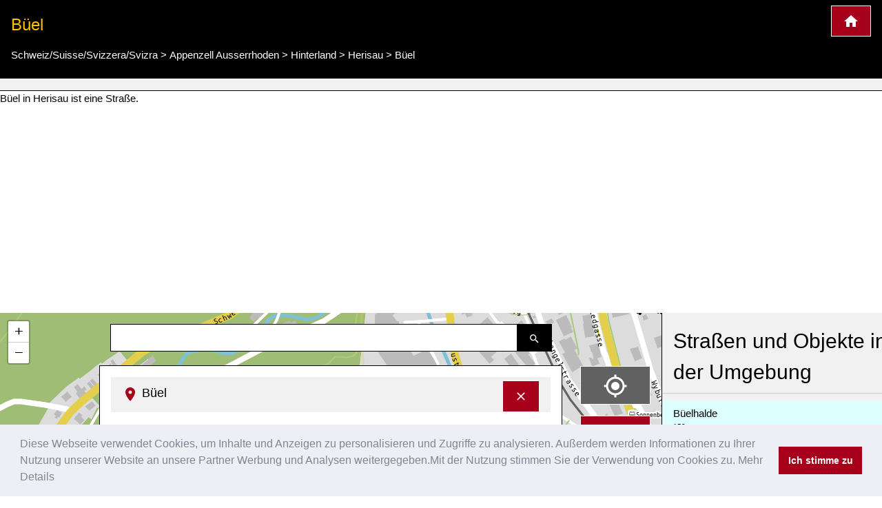

--- FILE ---
content_type: text/html; charset=UTF-8
request_url: https://www.kartogiraffe.de/schweiz+suisse+svizzera+svizra/appenzell+ausserrhoden/hinterland/herisau/b%C3%BCel/
body_size: 8600
content:
<!DOCTYPE html>
<html>
<head>
	<meta charset="utf-8">
	<meta content="True" name="HandheldFriendly" />
	<meta name="viewport" content="width=device-width, initial-scale=1.0, maximum-scale=1.0, user-scalable=0" />
				<title>Büel, Herisau Stadtplan</title>
	<meta name="description" content=" Büel in Herisau ist eine  Straße. " />
	
<style>a {color: #00477e;text-decoration:none;}.w3-col,.w3-half,.w3-third,.w3-twothird,.w3-threequarter,.w3-quarter{float:left;width:100%}.w3-col.s1{width:8.33333%}.w3-col.s2{width:16.66666%}.w3-col.s3{width:24.99999%}.w3-col.s4{width:33.33333%}.w3-col.s5{width:41.66666%}.w3-col.s6{width:49.99999%}.w3-col.s7{width:58.33333%}.w3-col.s8{width:66.66666%}.w3-col.s9{width:74.99999%}.w3-col.s10{width:83.33333%}.w3-col.s11{width:91.66666%}.w3-col.s12{width:99.99999%}@media (min-width:601px){.w3-col.m1{width:8.33333%}.w3-col.m2{width:16.66666%}.w3-col.m3,.w3-quarter{width:24.99999%}.w3-col.m4,.w3-third{width:33.33333%}.w3-col.m5{width:41.66666%}.w3-col.m6,.w3-half{width:49.99999%}.w3-col.m7{width:58.33333%}.w3-col.m8,.w3-twothird{width:66.66666%}.w3-col.m9,.w3-threequarter{width:74.99999%}.w3-col.m10{width:83.33333%}.w3-col.m11{width:91.66666%}.w3-col.m12{width:99.99999%}}@media (min-width:993px){.w3-col.l1{width:8.33333%}.w3-col.l2{width:16.66666%}.w3-col.l3{width:24.99999%}.w3-col.l4{width:33.33333%}.w3-col.l5{width:41.66666%}.w3-col.l6{width:49.99999%}.w3-col.l7{width:58.33333%}.w3-col.l8{width:66.66666%}.w3-col.l9{width:74.99999%}.w3-col.l10{width:83.33333%}.w3-col.l11{width:91.66666%}.w3-col.l12{width:99.99999%}}@media (max-width:600px){.w3-modal-content{margin:0 10px;width:auto!important}.w3-modal{padding-top:30px}.w3-dropdown-hover.w3-mobile .w3-dropdown-content,.w3-dropdown-click.w3-mobile .w3-dropdown-content{position:relative}.w3-hide-small{display:none!important}.w3-mobile{display:block;width:100%!important}.w3-bar-item.w3-mobile,.w3-dropdown-hover.w3-mobile,.w3-dropdown-click.w3-mobile{text-align:center}.w3-dropdown-hover.w3-mobile,.w3-dropdown-hover.w3-mobile .w3-btn,.w3-dropdown-hover.w3-mobile .w3-button,.w3-dropdown-click.w3-mobile,.w3-dropdown-click.w3-mobile .w3-btn,.w3-dropdown-click.w3-mobile .w3-button{width:100%}}@media (max-width:768px){.w3-modal-content{width:500px}.w3-modal{padding-top:50px}}@media (min-width:993px){.w3-modal-content{width:900px}.w3-hide-large{display:none!important}.w3-sidebar.w3-collapse{display:block!important}}@media (max-width:992px) and (min-width:601px){.w3-hide-medium{display:none!important}}@media (max-width:992px){.w3-sidebar.w3-collapse{display:none}.w3-main{margin-left:0!important;margin-right:0!important}}.w3-row-padding,.w3-row-padding>.w3-half,.w3-row-padding>.w3-third,.w3-row-padding>.w3-twothird,.w3-row-padding>.w3-threequarter,.w3-row-padding>.w3-quarter,.w3-row-padding>.w3-col{padding:0 8px}@keyframes w3-spin{0%{transform:rotate(0deg)}}@keyframes fading{0%{opacity:0}}@keyframes opac{from{opacity:0}}@keyframes animatetop{from{top:-300px;opacity:0}}@keyframes animateleft{from{left:-300px;opacity:0}}@keyframes animateright{from{right:-300px;opacity:0}}@keyframes animatebottom{from{bottom:-300px;opacity:0}}@keyframes animatezoom{from{transform:scale(0)}}.leaflet-pane,.leaflet-tile,.leaflet-marker-icon,.leaflet-marker-shadow,.leaflet-tile-container,.leaflet-pane > svg,.leaflet-pane > canvas,.leaflet-zoom-box,.leaflet-image-layer,.leaflet-layer {position: absolute;left: 0;top: 0;}.leaflet-container {overflow: hidden;}.leaflet-tile,.leaflet-marker-icon,.leaflet-marker-shadow {-webkit-user-select: none; -moz-user-select: none; user-select: none; -webkit-user-drag: none;}.leaflet-marker-icon,.leaflet-marker-shadow {display: block;}.leaflet-container .leaflet-overlay-pane svg,.leaflet-container .leaflet-marker-pane img,.leaflet-container .leaflet-shadow-pane img,.leaflet-container .leaflet-tile-pane img,.leaflet-container img.leaflet-image-layer,.leaflet-container .leaflet-tile {max-width: none !important;max-height: none !important;}.leaflet-container.leaflet-touch-zoom {-ms-touch-action: pan-x pan-y;touch-action: pan-x pan-y;}.leaflet-container.leaflet-touch-drag {-ms-touch-action: pinch-zoom; touch-action: none;touch-action: pinch-zoom;}.leaflet-container.leaflet-touch-drag.leaflet-touch-zoom {-ms-touch-action: none;touch-action: none;}.leaflet-container {-webkit-tap-highlight-color: transparent;}.leaflet-container a {-webkit-tap-highlight-color: rgba(51, 181, 229, 0.4);}.leaflet-pane { z-index: 400; }.leaflet-marker-pane { z-index: 600; }.leaflet-map-pane canvas { z-index: 100; }.leaflet-map-pane svg { z-index: 200; }.leaflet-control {position: relative;z-index: 800;pointer-events: visiblePainted; pointer-events: auto;}.leaflet-top,.leaflet-bottom {position: absolute;z-index: 1000;pointer-events: none;}.leaflet-top {top: 0;}.leaflet-right {right: 0;}.leaflet-bottom {bottom: 0;}.leaflet-left {left: 0;}.leaflet-control {float: left;clear: both;}.leaflet-right .leaflet-control {float: right;}.leaflet-top .leaflet-control {margin-top: 10px;}.leaflet-bottom .leaflet-control {margin-bottom: 10px;}.leaflet-left .leaflet-control {margin-left: 10px;}.leaflet-right .leaflet-control {margin-right: 10px;}.leaflet-fade-anim .leaflet-tile {will-change: opacity;}.leaflet-fade-anim .leaflet-popup {opacity: 0;-webkit-transition: opacity 0.2s linear; -moz-transition: opacity 0.2s linear; transition: opacity 0.2s linear;}.leaflet-fade-anim .leaflet-map-pane .leaflet-popup {opacity: 1;}.leaflet-zoom-animated {-webkit-transform-origin: 0 0; -ms-transform-origin: 0 0; transform-origin: 0 0;}.leaflet-zoom-anim .leaflet-zoom-animated {will-change: transform;}.leaflet-zoom-anim .leaflet-zoom-animated {-webkit-transition: -webkit-transform 0.25s cubic-bezier(0,0,0.25,1); -moz-transition: -moz-transform 0.25s cubic-bezier(0,0,0.25,1); transition: transform 0.25s cubic-bezier(0,0,0.25,1);}.leaflet-interactive {cursor: pointer;}.leaflet-grab {cursor: -webkit-grab;cursor: -moz-grab;cursor: grab;}.leaflet-crosshair,.leaflet-crosshair .leaflet-interactive {cursor: crosshair;}.leaflet-popup-pane,.leaflet-control {cursor: auto;}.leaflet-dragging .leaflet-grab,.leaflet-dragging .leaflet-grab .leaflet-interactive,.leaflet-dragging .leaflet-marker-draggable {cursor: move;cursor: -webkit-grabbing;cursor: -moz-grabbing;cursor: grabbing;}.leaflet-marker-icon,.leaflet-marker-shadow,.leaflet-image-layer,.leaflet-pane > svg path,.leaflet-tile-container {pointer-events: none;}.leaflet-marker-icon.leaflet-interactive,.leaflet-image-layer.leaflet-interactive,.leaflet-pane > svg path.leaflet-interactive {pointer-events: visiblePainted; pointer-events: auto;}.leaflet-container {background: #ddd;outline: 0;}.leaflet-container a {color: #0078A8;}.leaflet-container a.leaflet-active {outline: 2px solid orange;}.leaflet-container {font: 12px/1.5 "Helvetica Neue", Arial, Helvetica, sans-serif;}.leaflet-bar {box-shadow: 0 1px 5px rgba(0,0,0,0.65);border-radius: 4px;}.leaflet-bar a,.leaflet-bar a:hover {background-color: #fff;border-bottom: 1px solid #ccc;width: 26px;height: 26px;line-height: 26px;display: block;text-align: center;text-decoration: none;color: black;}.leaflet-bar a,.leaflet-control-layers-toggle {background-position: 50% 50%;background-repeat: no-repeat;display: block;}.leaflet-bar a:hover {background-color: #f4f4f4;}.leaflet-bar a:first-child {border-top-left-radius: 4px;border-top-right-radius: 4px;}.leaflet-bar a:last-child {border-bottom-left-radius: 4px;border-bottom-right-radius: 4px;border-bottom: none;}.leaflet-bar a.leaflet-disabled {cursor: default;background-color: #f4f4f4;color: #bbb;}.leaflet-touch .leaflet-bar a {width: 30px;height: 30px;line-height: 30px;}.leaflet-touch .leaflet-bar a:first-child {border-top-left-radius: 2px;border-top-right-radius: 2px;}.leaflet-touch .leaflet-bar a:last-child {border-bottom-left-radius: 2px;border-bottom-right-radius: 2px;}.leaflet-touch .leaflet-control-zoom-in, .leaflet-touch .leaflet-control-zoom-out {font-size: 22px;}.leaflet-touch .leaflet-control-layers-toggle {width: 44px;height: 44px;}.leaflet-container .leaflet-control-attribution {background: #fff;background: rgba(255, 255, 255, 0.7);margin: 0;}.leaflet-control-attribution,.leaflet-control-scale-line {padding: 0 5px;color: #333;}.leaflet-control-attribution a {text-decoration: none;}.leaflet-control-attribution a:hover {text-decoration: underline;}.leaflet-container .leaflet-control-attribution,.leaflet-container .leaflet-control-scale {font-size: 11px;}.leaflet-left .leaflet-control-scale {margin-left: 5px;}.leaflet-bottom .leaflet-control-scale {margin-bottom: 5px;}.leaflet-control-scale-line {border: 2px solid #777;border-top: none;line-height: 1.1;padding: 2px 5px 1px;font-size: 11px;white-space: nowrap;overflow: hidden;-moz-box-sizing: border-box; box-sizing: border-box;background: #fff;background: rgba(255, 255, 255, 0.5);}.leaflet-control-scale-line:not(:first-child) {border-top: 2px solid #777;border-bottom: none;margin-top: -2px;}.leaflet-control-scale-line:not(:first-child):not(:last-child) {border-bottom: 2px solid #777;}.leaflet-touch .leaflet-control-attribution,.leaflet-touch .leaflet-control-layers,.leaflet-touch .leaflet-bar {box-shadow: none;}.leaflet-touch .leaflet-control-layers,.leaflet-touch .leaflet-bar {border: 2px solid rgba(0,0,0,0.2);background-clip: padding-box;}.leaflet-container a.leaflet-popup-close-button {position: absolute;top: 0;right: 0;padding: 4px 4px 0 0;border: none;text-align: center;width: 18px;height: 14px;font: 16px/14px Tahoma, Verdana, sans-serif;color: #c3c3c3;text-decoration: none;font-weight: bold;background: transparent;}.leaflet-container a.leaflet-popup-close-button:hover {color: #999;}.leaflet-oldie .leaflet-control-zoom,.leaflet-oldie .leaflet-control-layers,.leaflet-oldie .leaflet-popup-content-wrapper,.leaflet-oldie .leaflet-popup-tip {border: 1px solid #999;}@font-face{font-family:'FontAwesome';src:url('../fonts/fontawesome-webfont.eot?v=4.7.0');src:url('../fonts/fontawesome-webfont.eot?#iefix&v=4.7.0') format('embedded-opentype'),url('../fonts/fontawesome-webfont.woff2?v=4.7.0') format('woff2'),url('../fonts/fontawesome-webfont.woff?v=4.7.0') format('woff'),url('../fonts/fontawesome-webfont.ttf?v=4.7.0') format('truetype'),url('../fonts/fontawesome-webfont.svg?v=4.7.0#fontawesomeregular') format('svg');font-weight:normal;font-style:normal}@-webkit-keyframes fa-spin{0%{-webkit-transform:rotate(0deg);transform:rotate(0deg)}}@keyframes fa-spin{0%{-webkit-transform:rotate(0deg);transform:rotate(0deg)}}.w3-half, .w3-quarter, .w3-twothird, .w3-third, .w3-bar, .w3-col {box-sizing:border-box;}@media(min-width: 1024px) { .adsense_desktop { width: 100%; height: 90px; }}@media (min--moz-device-pixel-ratio: 1.5),(-o-min-device-pixel-ratio: 3/2),(-webkit-min-device-pixel-ratio: 1.5),(min-device-pixel-ratio: 1.5),(min-resolution: 1.5dppx) { .awesome-marker { background-image: url('images/markers-soft@2x.png'); background-size: 720px 46px; }.awesome-marker-shadow { background-image: url('images/markers-shadow@2x.png'); background-size: 35px 16px; }}@media print{.cc-revoke,.cc-window{display:none}}@media screen and (max-width:900px){.cc-btn{white-space:normal}}@media screen and (max-width:414px) and (orientation:portrait),screen and (max-width:736px) and (orientation:landscape){.cc-window.cc-top{top:0}.cc-window.cc-bottom{bottom:0}.cc-window.cc-banner,.cc-window.cc-floating,.cc-window.cc-left,.cc-window.cc-right{left:0;right:0}.cc-window.cc-banner{-ms-flex-direction:column;flex-direction:column}.cc-window.cc-banner .cc-compliance{-ms-flex:1 1 auto;flex:1 1 auto}.cc-window.cc-floating{max-width:none}.cc-window .cc-message{margin-bottom:1em}.cc-window.cc-banner{-ms-flex-align:unset;align-items:unset}.cc-window.cc-banner .cc-message{margin-right:0}}}</style><link rel="stylesheet" href="/temp/bef6bda17ce1fabfc43f9cdb07691d08.css" />
		<script async src="https://pagead2.googlesyndication.com/pagead/js/adsbygoogle.js?client=ca-pub-0849868549783210"
			crossorigin="anonymous"></script>
	<script>function async_mapstart(){try{L,$("div");mapstart()}catch(t){console.log("map.html $L"),!0,window.setTimeout("async_mapstart()",200)}}</script>
	<script async src="/js/leaflet1.4.0/leaflet.js" onload="async_mapstart();"></script>
	<script src="/js/loadjs.min.js"></script>
<script>loadjs(['/js/jquery-3.3.1.min.js','/minify/js.php?file=/js/giraffe_new.min.js','/minify/js.php?file=/js/leaflet-awesome-markers/dist/leaflet.giraffe-markers.js'],{
  success: function() {},
  async: false
});</script>	<script type="application/ld+json">{"@context":"http:\/\/schema.org","@type":"Place","geo":{"@type":"GeoCoordinates","latitude":"47.3806492","longitude":"9.272557"},"name":"B\u00fcel"}</script></head>
<body>
	<script>markers=new Array();activelayers=new Array();</script>
<div class="w3-clear">
	<div id="leftinfobox" >
		<header class="w3-container w3-padding w3-black w3-border-bottom w3-border-white" style="margin-top:0;" id="map_header">
			<a href="/" title="Kartogiraffe.de" class="w3-right w3-highway-red w3-border w3-border-white w3-padding w3-large w3-button">
				<img src="/svg/map_home.svg" alt="Kartogiraffe.de">
			</a>
							<h1 class="w3-text-amber w3-xlarge">Büel</h1>

				<ul class="breadcrumb" itemscope itemtype="http://schema.org/BreadcrumbList"><li class="w3-show-inline-block" itemprop="itemListElement" itemscope itemtype="http://schema.org/ListItem"><a itemprop="item" href="https://www.kartogiraffe.de/schweiz+suisse+svizzera+svizra/"><span itemprop="name">Schweiz/Suisse/Svizzera/Svizra</span><meta itemprop="position" content="2" /></a></li> > <li class="w3-show-inline-block" itemprop="itemListElement" itemscope itemtype="http://schema.org/ListItem"><a itemprop="item" href="https://www.kartogiraffe.de/schweiz+suisse+svizzera+svizra/appenzell+ausserrhoden/"><span itemprop="name">Appenzell Ausserrhoden</span><meta itemprop="position" content="4" /></a></li> > <li class="w3-show-inline-block" itemprop="itemListElement" itemscope itemtype="http://schema.org/ListItem"><a itemprop="item" href="https://www.kartogiraffe.de/schweiz+suisse+svizzera+svizra/appenzell+ausserrhoden/hinterland/"><span itemprop="name">Hinterland</span><meta itemprop="position" content="6" /></a></li> > <li class="w3-show-inline-block" itemprop="itemListElement" itemscope itemtype="http://schema.org/ListItem"><a itemprop="item" href="https://www.kartogiraffe.de/schweiz+suisse+svizzera+svizra/appenzell+ausserrhoden/hinterland/herisau/"><span itemprop="name">Herisau</span><meta itemprop="position" content="8" /></a></li> > <li class="w3-show-inline-block" itemprop="itemListElement" itemscope itemtype="http://schema.org/ListItem"><a itemprop="item" href="https://www.kartogiraffe.de/schweiz+suisse+svizzera+svizra/appenzell+ausserrhoden/hinterland/herisau/b%C3%BCel/"><span itemprop="name">Büel</span><meta itemprop="position" content="99" /></a></li></ul>			
		</header>
				<div id="map_adsense" class="w3-container w3-padding w3-center w3-light-gray w3-border-bottom w3-border-black">



		</div>
		

		 Büel in Herisau ist eine  Straße. 		<div class="w3-row">

			<div class="w3-col l9 m8 s12" id="maincolumn" style="position:relative;">
				



													<div id="main_content_wrapper" class="kartocontent" style="position: absolute; left: 50%;z-index:20000;margin-top:60px;">
					<div class="kartocontent">
						<div class="w3-white w3-panel w3-border w3-border-black w3-hoverable w3-padding-bottom kartocontent kartolayer" style="position: relative; left: -50%;max-height:80vh;overflow-y:scroll;overflow-x:hidden;">
				
															<div id="map_header" class="w3-panel w3-light-gray">
									<h3 class="w3-large">
										<a href="#" title="Detailinformationen ausblenden" onclick="closemain();return false;" class="w3-right w3-button w3-highway-red w3-border w3-border-white" style="margin-top:-5px;">
											<svg xmlns="http://www.w3.org/2000/svg" width="20" height="20" viewBox="0 0 24 24"><path d="M19 6.41L17.59 5 12 10.59 6.41 5 5 6.41 10.59 12 5 17.59 6.41 19 12 13.41 17.59 19 19 17.59 13.41 12z" fill="white"></path><path d="M0 0h24v24H0z" fill="none"></path></svg>
										</a>
										<img src="/svg/map_pin.svg" alt="Pin zur Darstellung der Lage in der Karte">
										<span>Büel</span></h3>
								</div>
								<div id="map_info" title="Büel">
																		<dl>
            <dt class="w3-third">type of road</dt>
        <dl class="w3-twothird">Driveway</dl>
    
    <div class="w3-margin-top w3-clear w3-padding-top">
            </div>
</dl>								</div>
														<div id="searchresult"></div>
						</div>
					</div>
				</div>


								<div class="kartocontent" style="position: absolute; left: 50%;z-index:20001;">
					<div class="kartocontent">
						<div class="w3-panel w3-hoverable kartocontent" style="position: relative; left: -50%;">
							<form id="searchform" class="w3-row w3-content kartocontent">
								<div class="w3-col w3-right" style="width:50px">
									<button title="Suche nach Straßen, Plätzen oder Orten" class="w3-button w3-black w3-border w3-border-black w3-padding">
										<img src="/svg/map_search.svg" alt="Suche nach Straßen, Plätzen oder Orten">
									</button>
								</div>
								<div class="w3-rest">
									<input type="text" class="w3-input w3-border w3-border-black" >
								</div>
							</form>
						</div>
					</div>
				</div>


								<div class="w3-margin" style="position:absolute;right:0;z-index:20002;">
										<div class="map_switch w3-right w3-margin-right w3-hide-small">
						<button title="Meine Position im Stadtplan darstellen" value=""  class="w3-button w3-block w3-margin w3-dark-gray w3-xlarge w3-border w3-border-white" name="map_switch_geolocation" onclick="geolocationHA();">
							<img src="/svg/location.svg" alt="Meine Position im Stadtplan darstellen">
							<div class="w3-tiny kartospeed"></div>
						</button>

						<button title="Standardansicht des Stadtplans" class="w3-button w3-block w3-margin w3-highway-red w3-xlarge w3-border w3-border-white" name="map_switch_standard" onclick="switchmap(false,false);">
							<img src="/svg/standard.svg" alt="Standardansicht des Stadtplans">
						</button>
						<button title="ÖPNV-Stadplan" class="w3-button w3-block w3-margin w3-highway-green w3-xlarge w3-border w3-border-white" name="map_switch_transport"  onclick="switchmap('transport',false);">
							<img src="/svg/public_transport.svg" alt="ÖPNV-Stadplan">
						</button>
						<button title="Fahrradstadtplan" class="w3-button w3-block w3-margin w3-highway-brown w3-xlarge w3-border w3-border-white" name="map_switch_bicycle"  onclick="switchmap('bicycle',false);">
							<img src="/svg/bike_map.svg" alt="Fahrradstadtplan">
						</button>
						<button title="Fußgängerstadtplan" class="w3-button w3-block w3-margin w3-highway-blue w3-xlarge w3-border w3-border-white" name="map_switch_hiking"  onclick="switchmap('hiking',false);">
							<img src="/svg/pedestrian_and_hiking_map.svg" alt="Fußgängerstadtplan">
						</button>
						<button title="Informationen und Details" class="w3-button w3-block w3-hide-small w3-margin w3-highway-yellow w3-xlarge w3-border w3-border-white" style="display:none;" id="button_openmain" name="map_openmain"  onclick="openmain();">
							<img src="/svg/map_details.svg" alt="Informationen und Details">
						</button>
					</div>
										<div class="map_switch w3-right w3-hide-medium w3-hide-large">
						<button title="Meine Position im Stadtplan darstellen" class="mobilemapbutton w3-button w3-block w3-margin w3-dark-gray w3-xlarge w3-border w3-border-white" name="map_switch_geolocation" onclick="geolocationHA();">
							<img src="/svg/location.svg" alt="Meine Position im Stadtplan darstellen">
							<div class="w3-tiny kartospeed"></div>
						</button>

						<button title="Standardansicht des Stadtplans" class="mobilemapbutton w3-button w3-block w3-margin w3-highway-red w3-xlarge w3-border w3-border-white" name="map_switch_standard" onclick="switchmap(false,false);">
							<img src="/svg/standard.svg" alt="Standardansicht des Stadtplans">
						</button>
						<button title="ÖPNV-Stadplan" class="mobilemapbutton w3-button w3-block w3-margin w3-highway-green w3-xlarge w3-border w3-border-white" name="map_switch_transport"  onclick="switchmap('transport',false);">
							<img src="/svg/public_transport.svg" alt="ÖPNV-Stadplan">
						</button>
						<button title="Fahrradstadtplan" class="mobilemapbutton w3-button w3-block w3-margin w3-highway-brown w3-xlarge w3-border w3-border-white" name="map_switch_bicycle"  onclick="switchmap('bicycle',false);">
							<img src="/svg/bike_map.svg" alt="Fahrradstadtplan">
						</button>
						<button title="Fußgängerstadtplan" class="mobilemapbutton w3-button w3-block w3-margin w3-highway-blue w3-xlarge w3-border w3-border-white" name="map_switch_hiking"  onclick="switchmap('hiking',false);">
							<img src="/svg/pedestrian_and_hiking_map.svg" alt="Fußgängerstadtplan">
						</button>

						<button title="Informationen und Details" class="mobilemapbutton w3-button w3-block w3-margin w3-highway-yellow w3-xlarge w3-border w3-border-white" style="display:none;" id="button_openmain_small" name="map_openmain"  onclick="openmain();">
							<img src="/svg/map_details.svg" alt="Informationen und Details">
						</button>
					</div>

				</div>
				<div id="gps"></div>
				<div  id="map" class="kartolayer"></div>
			</div>
			<div class="w3-col l3 m4 s12 w3-light-gray w3-border-left w3-border-black" id="map_footer_info" style="overflow-y: scroll;overflow-x:hidden;z-index:20005;position:relative;"><h2 class="w3-block w3-padding w3-border-bottom">Straßen und Objekte in der Umgebung</h2><a class="w3-pale-blue w3-padding  w3-border-bottom w3-border-highway-orange w3-block" href="/schweiz+suisse+svizzera+svizra/appenzell+ausserrhoden/hinterland/herisau/b%C3%BCelhalde/" title="Büelhalde City map">Büelhalde<div class="w3-tiny" title="Entfernung ca.">150m</div></a><a class="w3-pale-green w3-padding  w3-border-bottom w3-border-highway-orange w3-block" href="/schweiz+suisse+svizzera+svizra/appenzell+ausserrhoden/hinterland/herisau/autobahnzubringer+appenzellerland+%28vorprojekt%29/" title="Autobahnzubringer Appenzellerland (Vorprojekt) City map">Autobahnzubringer Appenzellerland (Vorprojekt)<div class="w3-tiny" title="Entfernung ca.">250m</div></a><a class="w3-pale-yellow w3-padding  w3-border-bottom w3-border-highway-orange w3-block" href="/schweiz+suisse+svizzera+svizra/appenzell+ausserrhoden/hinterland/herisau/erlenbach/" title="Erlenbach City map">Erlenbach<div class="w3-tiny" title="Entfernung ca.">300m</div></a><a class="w3-pale-yellow w3-padding  w3-border-bottom w3-border-highway-orange w3-block" href="/schweiz+suisse+svizzera+svizra/appenzell+ausserrhoden/hinterland/herisau/s%C3%A4gebach/" title="Sägebach City map">Sägebach<div class="w3-tiny" title="Entfernung ca.">350m</div></a><a class="w3-pale-yellow w3-padding  w3-border-bottom w3-border-highway-orange w3-block" href="/schweiz+suisse+svizzera+svizra/appenzell+ausserrhoden/hinterland/herisau/schlossstrasse/" title="Schlossstrasse City map">Schlossstrasse<div class="w3-tiny" title="Entfernung ca.">350m</div></a><a class="w3-pale-green w3-padding  w3-border-bottom w3-border-highway-orange w3-block" href="/schweiz+suisse+svizzera+svizra/appenzell+ausserrhoden/hinterland/herisau/g%C3%BCetli/" title="Güetli City map">Güetli<div class="w3-tiny" title="Entfernung ca.">350m</div></a><a class="w3-pale-red w3-padding  w3-border-bottom w3-border-highway-orange w3-block" href="/schweiz+suisse+svizzera+svizra/appenzell+ausserrhoden/hinterland/herisau/alder+malermeister/" title="Alder Malermeister City map">Alder Malermeister<div class="w3-tiny" title="Entfernung ca.">400m</div></a><a class="w3-pale-green w3-padding  w3-border-bottom w3-border-highway-orange w3-block" href="/schweiz+suisse+svizzera+svizra/appenzell+ausserrhoden/hinterland/herisau/triangelstrasse/" title="Triangelstrasse City map">Triangelstrasse<div class="w3-tiny" title="Entfernung ca.">400m</div></a><a class="w3-pale-red w3-padding  w3-border-bottom w3-border-highway-orange w3-block" href="/schweiz+suisse+svizzera+svizra/appenzell+ausserrhoden/hinterland/herisau/m%C3%BChlehof/" title="Mühlehof City map">Mühlehof<div class="w3-tiny" title="Entfernung ca.">400m</div></a><a class="w3-pale-blue w3-padding  w3-border-bottom w3-border-highway-orange w3-block" href="/schweiz+suisse+svizzera+svizra/appenzell+ausserrhoden/hinterland/herisau/im+m%C3%BChlehof/" title="Im Mühlehof City map">Im Mühlehof<div class="w3-tiny" title="Entfernung ca.">450m</div></a><a class="w3-pale-yellow w3-padding  w3-border-bottom w3-border-highway-orange w3-block" href="/schweiz+suisse+svizzera+svizra/appenzell+ausserrhoden/hinterland/herisau/s%C3%A4ntisstrasse/" title="Säntisstrasse City map">Säntisstrasse<div class="w3-tiny" title="Entfernung ca.">450m</div></a><a class="w3-pale-yellow w3-padding  w3-border-bottom w3-border-highway-orange w3-block" href="/schweiz+suisse+svizzera+svizra/appenzell+ausserrhoden/hinterland/herisau/schmiedgasse/" title="Schmiedgasse City map">Schmiedgasse<div class="w3-tiny" title="Entfernung ca.">450m</div></a><a class="w3-pale-yellow w3-padding  w3-border-bottom w3-border-highway-orange w3-block" href="/schweiz+suisse+svizzera+svizra/appenzell+ausserrhoden/hinterland/herisau/sanit%C3%A4r+alder/" title="Sanitär Alder City map">Sanitär Alder<div class="w3-tiny" title="Entfernung ca.">450m</div></a><a class="w3-pale-blue w3-padding  w3-border-bottom w3-border-highway-orange w3-block" href="/schweiz+suisse+svizzera+svizra/appenzell+ausserrhoden/hinterland/herisau/kinderbetreuung+herisau/" title="Kinderbetreuung Herisau City map">Kinderbetreuung Herisau<div class="w3-tiny" title="Entfernung ca.">450m</div></a><a class="w3-pale-green w3-padding  w3-border-bottom w3-border-highway-orange w3-block" href="/schweiz+suisse+svizzera+svizra/appenzell+ausserrhoden/hinterland/herisau/untere+sonnenbergstrasse/" title="Untere Sonnenbergstrasse City map">Untere Sonnenbergstrasse<div class="w3-tiny" title="Entfernung ca.">450m</div></a><a class="w3-pale-red w3-padding  w3-border-bottom w3-border-highway-orange w3-block" href="/schweiz+suisse+svizzera+svizra/appenzell+ausserrhoden/hinterland/herisau/triangelweg/" title="Triangelweg City map">Triangelweg<div class="w3-tiny" title="Entfernung ca.">450m</div></a><a class="w3-pale-green w3-padding  w3-border-bottom w3-border-highway-orange w3-block" href="/schweiz+suisse+svizzera+svizra/appenzell+ausserrhoden/hinterland/herisau/obere+sonnenbergstrasse/" title="Obere Sonnenbergstrasse City map">Obere Sonnenbergstrasse<div class="w3-tiny">Sonnenberg</div><div class="w3-tiny" title="Entfernung ca.">450m</div></a><a class="w3-pale-yellow w3-padding  w3-border-bottom w3-border-highway-orange w3-block" href="/schweiz+suisse+svizzera+svizra/appenzell+ausserrhoden/hinterland/herisau/poststrasse/" title="Poststrasse City map">Poststrasse<div class="w3-tiny" title="Entfernung ca.">450m</div></a><a class="w3-pale-red w3-padding  w3-border-bottom w3-border-highway-orange w3-block" href="/schweiz+suisse+svizzera+svizra/appenzell+ausserrhoden/hinterland/herisau/bruggb%C3%B6hl/" title="Bruggböhl City map">Bruggböhl<div class="w3-tiny" title="Entfernung ca.">450m</div></a><a class="w3-pale-red w3-padding  w3-border-bottom w3-border-highway-orange w3-block" href="/schweiz+suisse+svizzera+svizra/appenzell+ausserrhoden/hinterland/herisau/wyburgweg/" title="Wyburgweg City map">Wyburgweg<div class="w3-tiny" title="Entfernung ca.">500m</div></a><a class="w3-pale-green w3-padding  w3-border-bottom w3-border-highway-orange w3-block" href="/schweiz+suisse+svizzera+svizra/appenzell+ausserrhoden/hinterland/herisau/glatt/" title="Glatt City map">Glatt<div class="w3-tiny" title="Entfernung ca.">500m</div></a><a class="w3-pale-yellow w3-padding  w3-border-bottom w3-border-highway-orange w3-block" href="/schweiz+suisse+svizzera+svizra/appenzell+ausserrhoden/hinterland/herisau/au/" title="Au City map">Au<div class="w3-tiny" title="Entfernung ca.">500m</div></a><a class="w3-pale-yellow w3-padding  w3-border-bottom w3-border-highway-orange w3-block" href="/schweiz+suisse+svizzera+svizra/appenzell+ausserrhoden/hinterland/herisau/schw%C3%A4nlikreisel/" title="Schwänlikreisel City map">Schwänlikreisel<div class="w3-tiny" title="Entfernung ca.">500m</div></a><a class="w3-pale-red w3-padding  w3-border-bottom w3-border-highway-orange w3-block" href="/schweiz+suisse+svizzera+svizra/appenzell+ausserrhoden/hinterland/herisau/m%C3%BChlestrasse/" title="Mühlestrasse City map">Mühlestrasse<div class="w3-tiny" title="Entfernung ca.">500m</div></a><a class="w3-pale-blue w3-padding  w3-border-bottom w3-border-highway-orange w3-block" href="/schweiz+suisse+svizzera+svizra/appenzell+ausserrhoden/hinterland/herisau/degersheimerstrasse/" title="Degersheimerstrasse City map">Degersheimerstrasse<div class="w3-tiny">Müli</div><div class="w3-tiny" title="Entfernung ca.">500m</div></a><a class="w3-pale-blue w3-padding  w3-border-bottom w3-border-highway-orange w3-block" href="/schweiz+suisse+svizzera+svizra/appenzell+ausserrhoden/hinterland/herisau/express+bar/" title="Express Bar City map">Express Bar<div class="w3-tiny" title="Entfernung ca.">500m</div></a><a class="w3-pale-yellow w3-padding  w3-border-bottom w3-border-highway-orange w3-block" href="/schweiz+suisse+svizzera+svizra/appenzell+ausserrhoden/hinterland/herisau/ahornstrasse/" title="Ahornstrasse City map">Ahornstrasse<div class="w3-tiny" title="Entfernung ca.">500m</div></a><a class="w3-pale-green w3-padding  w3-border-bottom w3-border-highway-orange w3-block" href="/schweiz+suisse+svizzera+svizra/appenzell+ausserrhoden/hinterland/herisau/kirchgemeindehaus/" title="Kirchgemeindehaus City map">Kirchgemeindehaus<div class="w3-tiny" title="Entfernung ca.">500m</div></a><a class="w3-pale-blue w3-padding  w3-border-bottom w3-border-highway-orange w3-block" href="/schweiz+suisse+svizzera+svizra/appenzell+ausserrhoden/hinterland/herisau/sondi/" title="Sondi City map">Sondi<div class="w3-tiny" title="Entfernung ca.">550m</div></a><a class="w3-pale-green w3-padding  w3-border-bottom w3-border-highway-orange w3-block" href="/schweiz+suisse+svizzera+svizra/appenzell+ausserrhoden/hinterland/herisau/alte+steig/" title="Alte Steig City map">Alte Steig<div class="w3-tiny">Rebstock</div><div class="w3-tiny" title="Entfernung ca.">550m</div></a><a class="w3-pale-yellow w3-padding  w3-border-bottom w3-border-highway-orange w3-block" href="/schweiz+suisse+svizzera+svizra/appenzell+ausserrhoden/hinterland/herisau/schulhaus+emdwiese/" title="Schulhaus Emdwiese City map">Schulhaus Emdwiese<div class="w3-tiny">EMK Herisau</div><div class="w3-tiny" title="Entfernung ca.">550m</div></a><a class="w3-pale-blue w3-padding  w3-border-bottom w3-border-highway-orange w3-block" href="/schweiz+suisse+svizzera+svizra/appenzell+ausserrhoden/hinterland/herisau/zentrum+werken/" title="Zentrum Werken City map">Zentrum Werken<div class="w3-tiny">Zentrum Werken</div><div class="w3-tiny" title="Entfernung ca.">550m</div></a><a class="w3-pale-yellow w3-padding  w3-border-bottom w3-border-highway-orange w3-block" href="/schweiz+suisse+svizzera+svizra/appenzell+ausserrhoden/hinterland/herisau/neue+steig/" title="Neue Steig City map">Neue Steig<div class="w3-tiny" title="Entfernung ca.">550m</div></a><a class="w3-pale-red w3-padding  w3-border-bottom w3-border-highway-orange w3-block" href="/schweiz+suisse+svizzera+svizra/appenzell+ausserrhoden/hinterland/herisau/industriestrasse/" title="Industriestrasse City map">Industriestrasse<div class="w3-tiny" title="Entfernung ca.">550m</div></a><a class="w3-pale-green w3-padding  w3-border-bottom w3-border-highway-orange w3-block" href="/schweiz+suisse+svizzera+svizra/appenzell+ausserrhoden/hinterland/herisau/regioconcept+ag/" title="regioConcept AG City map">regioConcept AG<div class="w3-tiny" title="Entfernung ca.">550m</div></a><a class="w3-pale-blue w3-padding  w3-border-bottom w3-border-highway-orange w3-block" href="/schweiz+suisse+svizzera+svizra/appenzell+ausserrhoden/hinterland/herisau/bruggh%C3%B6hestrasse/" title="Brugghöhestrasse City map">Brugghöhestrasse<div class="w3-tiny" title="Entfernung ca.">550m</div></a><a class="w3-pale-blue w3-padding  w3-border-bottom w3-border-highway-orange w3-block" href="/schweiz+suisse+svizzera+svizra/appenzell+ausserrhoden/hinterland/herisau/durchgangsstrasse/" title="Durchgangsstrasse City map">Durchgangsstrasse<div class="w3-tiny" title="Entfernung ca.">600m</div></a><a class="w3-pale-blue w3-padding  w3-border-bottom w3-border-highway-orange w3-block" href="/schweiz+suisse+svizzera+svizra/appenzell+ausserrhoden/hinterland/herisau/bruggebni/" title="Bruggebni City map">Bruggebni<div class="w3-tiny" title="Entfernung ca.">600m</div></a><a class="w3-pale-yellow w3-padding  w3-border-bottom w3-border-highway-orange w3-block" href="/schweiz+suisse+svizzera+svizra/appenzell+ausserrhoden/hinterland/herisau/schwarzes+haus/" title="Schwarzes Haus City map">Schwarzes Haus<div class="w3-tiny" title="Entfernung ca.">600m</div></a><a class="w3-pale-blue w3-padding  w3-border-bottom w3-border-highway-orange w3-block" href="/schweiz+suisse+svizzera+svizra/appenzell+ausserrhoden/hinterland/herisau/cilanderstrasse/" title="Cilanderstrasse City map">Cilanderstrasse<div class="w3-tiny">Obere Fabrik</div><div class="w3-tiny" title="Entfernung ca.">600m</div></a><a class="w3-pale-blue w3-padding  w3-border-bottom w3-border-highway-orange w3-block" href="/schweiz+suisse+svizzera+svizra/appenzell+ausserrhoden/hinterland/herisau/schwellbrunnerstrasse/" title="Schwellbrunnerstrasse City map">Schwellbrunnerstrasse<div class="w3-tiny">Am Bach, Ifang</div><div class="w3-tiny" title="Entfernung ca.">600m</div></a><a class="w3-pale-blue w3-padding  w3-border-bottom w3-border-highway-orange w3-block" href="/schweiz+suisse+svizzera+svizra/appenzell+ausserrhoden/hinterland/herisau/burger+king/" title="Burger King City map">Burger King<div class="w3-tiny">Takko Fashion, Fressnapf</div><div class="w3-tiny" title="Entfernung ca.">600m</div></a><a class="w3-pale-red w3-padding  w3-border-bottom w3-border-highway-orange w3-block" href="/schweiz+suisse+svizzera+svizra/appenzell+ausserrhoden/hinterland/herisau/sonnauweg/" title="Sonnauweg City map">Sonnauweg<div class="w3-tiny" title="Entfernung ca.">650m</div></a><a class="w3-pale-green w3-padding  w3-border-bottom w3-border-highway-orange w3-block" href="/schweiz+suisse+svizzera+svizra/appenzell+ausserrhoden/hinterland/herisau/christliche+schule+herisau/" title="Christliche Schule Herisau City map">Christliche Schule Herisau<div class="w3-tiny" title="Entfernung ca.">650m</div></a><a class="w3-pale-green w3-padding  w3-border-bottom w3-border-highway-orange w3-block" href="/schweiz+suisse+svizzera+svizra/appenzell+ausserrhoden/hinterland/herisau/schlosswilen/" title="Schlosswilen City map">Schlosswilen<div class="w3-tiny" title="Entfernung ca.">700m</div></a><a class="w3-pale-blue w3-padding  w3-border-bottom w3-border-highway-orange w3-block" href="/schweiz+suisse+svizzera+svizra/appenzell+ausserrhoden/hinterland/herisau/bruggereggstrasse/" title="Bruggereggstrasse City map">Bruggereggstrasse<div class="w3-tiny" title="Entfernung ca.">700m</div></a><a class="w3-pale-yellow w3-padding  w3-border-bottom w3-border-highway-orange w3-block" href="/schweiz+suisse+svizzera+svizra/appenzell+ausserrhoden/hinterland/herisau/brugg/" title="Brugg City map">Brugg<div class="w3-tiny" title="Entfernung ca.">700m</div></a><a class="w3-pale-red w3-padding  w3-border-bottom w3-border-highway-orange w3-block" href="/schweiz+suisse+svizzera+svizra/appenzell+ausserrhoden/hinterland/herisau/bau+30/" title="Bau 30 City map">Bau 30<div class="w3-tiny" title="Entfernung ca.">750m</div></a><a class="w3-pale-blue w3-padding  w3-border-bottom w3-border-highway-orange w3-block" href="/schweiz+suisse+svizzera+svizra/appenzell+ausserrhoden/hinterland/herisau/schmidhusen/" title="Schmidhusen City map">Schmidhusen<div class="w3-tiny" title="Entfernung ca.">750m</div></a></div>


		</div>




	</div>
</div>



<script>

maptype=false;
map=false;
function mapstart() {

	if(map) return false;
	$("#map").show();
	$("#topmap").hide("slow");

	try {

	var uri=document.location.href.split("#");
	if(uri[1]=="gps") {
		$(function() {geolocationHA();});
		uri[1]=false;
	}

	if (uri[1]) {
		uri=uri[1].split(",");
		uri[0]=uri[0].replace("#","");
		if(uri[2]) map = L.map('map',{zoomControl:false}).setView([uri[1], uri[2]], uri[0]);
		else map = L.map('map',{zoomControl:false}).setView([47.3806492, 9.272557], 17);

		if(uri[3]) {
			switchmap(uri[3]);
		}
	} else {
		map = L.map('map',{zoomControl:false}).setView([47.3806492, 9.272557], 17);
	}

	// add an OpenStreetMap tile layer
	maplayer=L.tileLayer('https://{s}.kartogiraffe.de/tiles/tile.php?zoom={z}&x={x}&y={y}', {

		maxZoom: 19,
		subdomains: ['tiles','tales','tules'],
		attribution: '&copy; <a href="http://osm.org/copyright">OpenStreetMap</a> contributors | <a href="/?page=impressum" rel="nofollow">Impressum / Imprint</a>&nbsp;'
	});
	maplayer.addTo(map);

	L.control.scale().addTo(map);

	try {
		if(maptype) switchmap(maptype);
	} catch(e) {}

	

	L.Icon.Default.imagePath='/js/leaflet1.4.0/images/';


	lastwhereami=false;
	dragendzoomendurl='http%3A%2F%2Fwww.kartogiraffe.de%2F%2Fschweiz%2Bsuisse%2Bsvizzera%2Bsvizra%2Fappenzell%2Bausserrhoden%2Fhinterland%2Fherisau%2Fb%25C3%25BCel%2F';
	dragendzoomendl='';
	dragendzoomend=true;

	

	} catch(e) { alert(e);}

		map.on('moveend', function(e) {
		try {

			$('#map_info').dialog("close");
		} catch(e) {}
		try {
			var temp=map.getCenter();
			mapInfo(temp.lat,temp.lng);
		} catch(e) {}
	});

	map.on("dragend zoomend", function(e) {
		try {
			closemain();
			whatishere();
		} catch(e) {}
	});

		map.scrollWheelZoom.disable();

	map.on('contextmenu', function(e) {
		$.ajax("/ajax.whereami.php?lat="+e.latlng.lat+"&lon="+e.latlng.lng).done(function(data) {
			activemarker=L.marker(e.latlng).addTo(map).bindPopup('<span class="awesome">&#xf041;</span>&nbsp;'+e.latlng.lat+", "+e.latlng.lng+'<br /><span class="small">'+data+'</span><br /><a href="/?page=externallink&lat='+e.latlng.lat+'&lon='+e.latlng.lng+'&zoom='+map.getZoom()+'"><span class="large awesome">&#xf121;</span>embed HTML code</a>').openPopup().on("popupclose",function() {map.removeLayer(activemarker)});
		});

	});
	new L.Control.Zoom({ zoomInTitle: 'In die Karte hineinzoomen', zoomOutTitle: 'Karte hinauszoomen' }).addTo(map);
}





</script>






<footer class="w3-container w3-highway-blue w3-padding">
   <div class="w3-right">
  	<!--Counter by Toplist100-->
	<a rel="nofollow" href="//www.toplist100.org/statistik.php?counter_id=56252" target="_blank"><img id="toplistcounter56252" src="//www.toplist100.org/counter.php?counter_id=56252&md=746fd2cbdaff21ca2d91dd3efaffb282" border="0" alt="Statistik" title="Statistik" /></a>
	<script>
		function URLEncode(r){for(var e="0123456789ABCDEFGHIJKLMNOPQRSTUVWXYZabcdefghijklmnopqrstuvwxyz-_.!~*'()",a="0123456789ABCDEF",t="",c=0;c<r.length;c++){var n=r.charAt(c);if(" "==n)t+="+";else if(-1!=e.indexOf(n))t+=n;else{var f=n.charCodeAt(0);255<f?t+="+":(t+="%",t+=a.charAt(f>>4&15),t+=a.charAt(15&f))}}return t}
		var tu=document.getElementById('toplistcounter56252');
		tu.src=tu.src+'&referrer='+URLEncode(document.referrer);
		tu.src=tu.src+'&url='+URLEncode(document.location.href);
	</script>
	<!--Counter Ende-->
	</div>

	<div class="w3-center w3-xlarge"><a href="https://www.cartogiraffe.com" target="_blank">cartogiraffe.com</a> / <a href="https://www.kartogiraffe.de" target="_blank">kartogiraffe.de</a></div>
	<div class="w3-center"><a href="/?page=impressum" rel="nofollow">Imprint (Impressum)</a></div>

</footer>
<script>

			cookiemessage='Diese Webseite verwendet Cookies, um Inhalte und Anzeigen zu personalisieren und Zugriffe zu analysieren. Außerdem werden Informationen zu Ihrer Nutzung unserer Website an unsere Partner Werbung und Analysen weitergegeben.Mit der Nutzung stimmen Sie der Verwendung von Cookies zu.';
		cookiemessage1="Ich stimme zu";
		cookiemessage2="Mehr Details";
	

	window.addEventListener("load", function(){
		var script = document.createElement('script');
		script.src = "//cdnjs.cloudflare.com/ajax/libs/cookieconsent2/3.1.0/cookieconsent.min.js";
		script.onload = function () {
			var options={
				"palette": {
					"popup": {
						"background": "#edeff5",
						"text": "#838391"
					},
					"button": {
						"background": "#a6001a"
					}
				},
				"content": {
					"message": cookiemessage,
					"dismiss": cookiemessage1,
					"link": cookiemessage2,
					"href": "/?page=datenschutz"
				},
				"autoAttach": false
			};
			var myCSS = document.createElement( "link" );
			myCSS.rel = "stylesheet";
			myCSS.href = "//cdnjs.cloudflare.com/ajax/libs/cookieconsent2/3.1.0/cookieconsent.min.css";
			var instance = new cookieconsent.Popup(options);
			document.body.appendChild(instance.element);
		};
		document.head.appendChild(script);
	});
</script>

</body>
</html>


--- FILE ---
content_type: text/html; charset=utf-8
request_url: https://www.google.com/recaptcha/api2/aframe
body_size: 268
content:
<!DOCTYPE HTML><html><head><meta http-equiv="content-type" content="text/html; charset=UTF-8"></head><body><script nonce="psAQf03omHjskMzFWKKSFg">/** Anti-fraud and anti-abuse applications only. See google.com/recaptcha */ try{var clients={'sodar':'https://pagead2.googlesyndication.com/pagead/sodar?'};window.addEventListener("message",function(a){try{if(a.source===window.parent){var b=JSON.parse(a.data);var c=clients[b['id']];if(c){var d=document.createElement('img');d.src=c+b['params']+'&rc='+(localStorage.getItem("rc::a")?sessionStorage.getItem("rc::b"):"");window.document.body.appendChild(d);sessionStorage.setItem("rc::e",parseInt(sessionStorage.getItem("rc::e")||0)+1);localStorage.setItem("rc::h",'1769096915507');}}}catch(b){}});window.parent.postMessage("_grecaptcha_ready", "*");}catch(b){}</script></body></html>